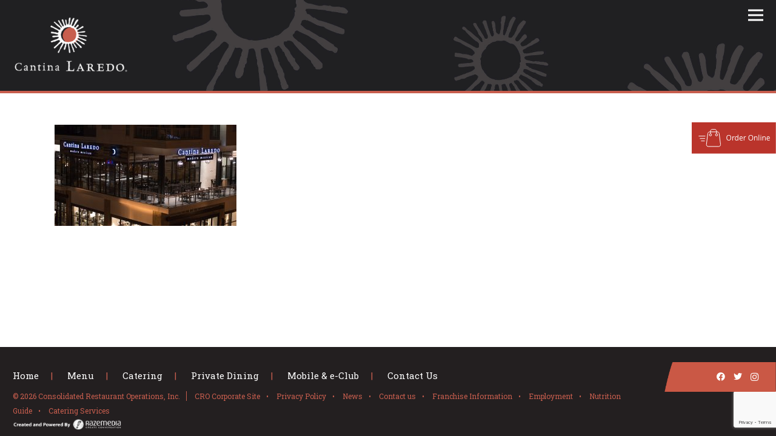

--- FILE ---
content_type: text/html; charset=utf-8
request_url: https://www.google.com/recaptcha/api2/anchor?ar=1&k=6LeF0fcqAAAAADS022rN5QXPQZeBlmbKAVgj0NfB&co=aHR0cHM6Ly93d3cuY2FudGluYWxhcmVkby5jb206NDQz&hl=en&v=PoyoqOPhxBO7pBk68S4YbpHZ&size=invisible&anchor-ms=20000&execute-ms=30000&cb=nnjh963bx3uh
body_size: 48586
content:
<!DOCTYPE HTML><html dir="ltr" lang="en"><head><meta http-equiv="Content-Type" content="text/html; charset=UTF-8">
<meta http-equiv="X-UA-Compatible" content="IE=edge">
<title>reCAPTCHA</title>
<style type="text/css">
/* cyrillic-ext */
@font-face {
  font-family: 'Roboto';
  font-style: normal;
  font-weight: 400;
  font-stretch: 100%;
  src: url(//fonts.gstatic.com/s/roboto/v48/KFO7CnqEu92Fr1ME7kSn66aGLdTylUAMa3GUBHMdazTgWw.woff2) format('woff2');
  unicode-range: U+0460-052F, U+1C80-1C8A, U+20B4, U+2DE0-2DFF, U+A640-A69F, U+FE2E-FE2F;
}
/* cyrillic */
@font-face {
  font-family: 'Roboto';
  font-style: normal;
  font-weight: 400;
  font-stretch: 100%;
  src: url(//fonts.gstatic.com/s/roboto/v48/KFO7CnqEu92Fr1ME7kSn66aGLdTylUAMa3iUBHMdazTgWw.woff2) format('woff2');
  unicode-range: U+0301, U+0400-045F, U+0490-0491, U+04B0-04B1, U+2116;
}
/* greek-ext */
@font-face {
  font-family: 'Roboto';
  font-style: normal;
  font-weight: 400;
  font-stretch: 100%;
  src: url(//fonts.gstatic.com/s/roboto/v48/KFO7CnqEu92Fr1ME7kSn66aGLdTylUAMa3CUBHMdazTgWw.woff2) format('woff2');
  unicode-range: U+1F00-1FFF;
}
/* greek */
@font-face {
  font-family: 'Roboto';
  font-style: normal;
  font-weight: 400;
  font-stretch: 100%;
  src: url(//fonts.gstatic.com/s/roboto/v48/KFO7CnqEu92Fr1ME7kSn66aGLdTylUAMa3-UBHMdazTgWw.woff2) format('woff2');
  unicode-range: U+0370-0377, U+037A-037F, U+0384-038A, U+038C, U+038E-03A1, U+03A3-03FF;
}
/* math */
@font-face {
  font-family: 'Roboto';
  font-style: normal;
  font-weight: 400;
  font-stretch: 100%;
  src: url(//fonts.gstatic.com/s/roboto/v48/KFO7CnqEu92Fr1ME7kSn66aGLdTylUAMawCUBHMdazTgWw.woff2) format('woff2');
  unicode-range: U+0302-0303, U+0305, U+0307-0308, U+0310, U+0312, U+0315, U+031A, U+0326-0327, U+032C, U+032F-0330, U+0332-0333, U+0338, U+033A, U+0346, U+034D, U+0391-03A1, U+03A3-03A9, U+03B1-03C9, U+03D1, U+03D5-03D6, U+03F0-03F1, U+03F4-03F5, U+2016-2017, U+2034-2038, U+203C, U+2040, U+2043, U+2047, U+2050, U+2057, U+205F, U+2070-2071, U+2074-208E, U+2090-209C, U+20D0-20DC, U+20E1, U+20E5-20EF, U+2100-2112, U+2114-2115, U+2117-2121, U+2123-214F, U+2190, U+2192, U+2194-21AE, U+21B0-21E5, U+21F1-21F2, U+21F4-2211, U+2213-2214, U+2216-22FF, U+2308-230B, U+2310, U+2319, U+231C-2321, U+2336-237A, U+237C, U+2395, U+239B-23B7, U+23D0, U+23DC-23E1, U+2474-2475, U+25AF, U+25B3, U+25B7, U+25BD, U+25C1, U+25CA, U+25CC, U+25FB, U+266D-266F, U+27C0-27FF, U+2900-2AFF, U+2B0E-2B11, U+2B30-2B4C, U+2BFE, U+3030, U+FF5B, U+FF5D, U+1D400-1D7FF, U+1EE00-1EEFF;
}
/* symbols */
@font-face {
  font-family: 'Roboto';
  font-style: normal;
  font-weight: 400;
  font-stretch: 100%;
  src: url(//fonts.gstatic.com/s/roboto/v48/KFO7CnqEu92Fr1ME7kSn66aGLdTylUAMaxKUBHMdazTgWw.woff2) format('woff2');
  unicode-range: U+0001-000C, U+000E-001F, U+007F-009F, U+20DD-20E0, U+20E2-20E4, U+2150-218F, U+2190, U+2192, U+2194-2199, U+21AF, U+21E6-21F0, U+21F3, U+2218-2219, U+2299, U+22C4-22C6, U+2300-243F, U+2440-244A, U+2460-24FF, U+25A0-27BF, U+2800-28FF, U+2921-2922, U+2981, U+29BF, U+29EB, U+2B00-2BFF, U+4DC0-4DFF, U+FFF9-FFFB, U+10140-1018E, U+10190-1019C, U+101A0, U+101D0-101FD, U+102E0-102FB, U+10E60-10E7E, U+1D2C0-1D2D3, U+1D2E0-1D37F, U+1F000-1F0FF, U+1F100-1F1AD, U+1F1E6-1F1FF, U+1F30D-1F30F, U+1F315, U+1F31C, U+1F31E, U+1F320-1F32C, U+1F336, U+1F378, U+1F37D, U+1F382, U+1F393-1F39F, U+1F3A7-1F3A8, U+1F3AC-1F3AF, U+1F3C2, U+1F3C4-1F3C6, U+1F3CA-1F3CE, U+1F3D4-1F3E0, U+1F3ED, U+1F3F1-1F3F3, U+1F3F5-1F3F7, U+1F408, U+1F415, U+1F41F, U+1F426, U+1F43F, U+1F441-1F442, U+1F444, U+1F446-1F449, U+1F44C-1F44E, U+1F453, U+1F46A, U+1F47D, U+1F4A3, U+1F4B0, U+1F4B3, U+1F4B9, U+1F4BB, U+1F4BF, U+1F4C8-1F4CB, U+1F4D6, U+1F4DA, U+1F4DF, U+1F4E3-1F4E6, U+1F4EA-1F4ED, U+1F4F7, U+1F4F9-1F4FB, U+1F4FD-1F4FE, U+1F503, U+1F507-1F50B, U+1F50D, U+1F512-1F513, U+1F53E-1F54A, U+1F54F-1F5FA, U+1F610, U+1F650-1F67F, U+1F687, U+1F68D, U+1F691, U+1F694, U+1F698, U+1F6AD, U+1F6B2, U+1F6B9-1F6BA, U+1F6BC, U+1F6C6-1F6CF, U+1F6D3-1F6D7, U+1F6E0-1F6EA, U+1F6F0-1F6F3, U+1F6F7-1F6FC, U+1F700-1F7FF, U+1F800-1F80B, U+1F810-1F847, U+1F850-1F859, U+1F860-1F887, U+1F890-1F8AD, U+1F8B0-1F8BB, U+1F8C0-1F8C1, U+1F900-1F90B, U+1F93B, U+1F946, U+1F984, U+1F996, U+1F9E9, U+1FA00-1FA6F, U+1FA70-1FA7C, U+1FA80-1FA89, U+1FA8F-1FAC6, U+1FACE-1FADC, U+1FADF-1FAE9, U+1FAF0-1FAF8, U+1FB00-1FBFF;
}
/* vietnamese */
@font-face {
  font-family: 'Roboto';
  font-style: normal;
  font-weight: 400;
  font-stretch: 100%;
  src: url(//fonts.gstatic.com/s/roboto/v48/KFO7CnqEu92Fr1ME7kSn66aGLdTylUAMa3OUBHMdazTgWw.woff2) format('woff2');
  unicode-range: U+0102-0103, U+0110-0111, U+0128-0129, U+0168-0169, U+01A0-01A1, U+01AF-01B0, U+0300-0301, U+0303-0304, U+0308-0309, U+0323, U+0329, U+1EA0-1EF9, U+20AB;
}
/* latin-ext */
@font-face {
  font-family: 'Roboto';
  font-style: normal;
  font-weight: 400;
  font-stretch: 100%;
  src: url(//fonts.gstatic.com/s/roboto/v48/KFO7CnqEu92Fr1ME7kSn66aGLdTylUAMa3KUBHMdazTgWw.woff2) format('woff2');
  unicode-range: U+0100-02BA, U+02BD-02C5, U+02C7-02CC, U+02CE-02D7, U+02DD-02FF, U+0304, U+0308, U+0329, U+1D00-1DBF, U+1E00-1E9F, U+1EF2-1EFF, U+2020, U+20A0-20AB, U+20AD-20C0, U+2113, U+2C60-2C7F, U+A720-A7FF;
}
/* latin */
@font-face {
  font-family: 'Roboto';
  font-style: normal;
  font-weight: 400;
  font-stretch: 100%;
  src: url(//fonts.gstatic.com/s/roboto/v48/KFO7CnqEu92Fr1ME7kSn66aGLdTylUAMa3yUBHMdazQ.woff2) format('woff2');
  unicode-range: U+0000-00FF, U+0131, U+0152-0153, U+02BB-02BC, U+02C6, U+02DA, U+02DC, U+0304, U+0308, U+0329, U+2000-206F, U+20AC, U+2122, U+2191, U+2193, U+2212, U+2215, U+FEFF, U+FFFD;
}
/* cyrillic-ext */
@font-face {
  font-family: 'Roboto';
  font-style: normal;
  font-weight: 500;
  font-stretch: 100%;
  src: url(//fonts.gstatic.com/s/roboto/v48/KFO7CnqEu92Fr1ME7kSn66aGLdTylUAMa3GUBHMdazTgWw.woff2) format('woff2');
  unicode-range: U+0460-052F, U+1C80-1C8A, U+20B4, U+2DE0-2DFF, U+A640-A69F, U+FE2E-FE2F;
}
/* cyrillic */
@font-face {
  font-family: 'Roboto';
  font-style: normal;
  font-weight: 500;
  font-stretch: 100%;
  src: url(//fonts.gstatic.com/s/roboto/v48/KFO7CnqEu92Fr1ME7kSn66aGLdTylUAMa3iUBHMdazTgWw.woff2) format('woff2');
  unicode-range: U+0301, U+0400-045F, U+0490-0491, U+04B0-04B1, U+2116;
}
/* greek-ext */
@font-face {
  font-family: 'Roboto';
  font-style: normal;
  font-weight: 500;
  font-stretch: 100%;
  src: url(//fonts.gstatic.com/s/roboto/v48/KFO7CnqEu92Fr1ME7kSn66aGLdTylUAMa3CUBHMdazTgWw.woff2) format('woff2');
  unicode-range: U+1F00-1FFF;
}
/* greek */
@font-face {
  font-family: 'Roboto';
  font-style: normal;
  font-weight: 500;
  font-stretch: 100%;
  src: url(//fonts.gstatic.com/s/roboto/v48/KFO7CnqEu92Fr1ME7kSn66aGLdTylUAMa3-UBHMdazTgWw.woff2) format('woff2');
  unicode-range: U+0370-0377, U+037A-037F, U+0384-038A, U+038C, U+038E-03A1, U+03A3-03FF;
}
/* math */
@font-face {
  font-family: 'Roboto';
  font-style: normal;
  font-weight: 500;
  font-stretch: 100%;
  src: url(//fonts.gstatic.com/s/roboto/v48/KFO7CnqEu92Fr1ME7kSn66aGLdTylUAMawCUBHMdazTgWw.woff2) format('woff2');
  unicode-range: U+0302-0303, U+0305, U+0307-0308, U+0310, U+0312, U+0315, U+031A, U+0326-0327, U+032C, U+032F-0330, U+0332-0333, U+0338, U+033A, U+0346, U+034D, U+0391-03A1, U+03A3-03A9, U+03B1-03C9, U+03D1, U+03D5-03D6, U+03F0-03F1, U+03F4-03F5, U+2016-2017, U+2034-2038, U+203C, U+2040, U+2043, U+2047, U+2050, U+2057, U+205F, U+2070-2071, U+2074-208E, U+2090-209C, U+20D0-20DC, U+20E1, U+20E5-20EF, U+2100-2112, U+2114-2115, U+2117-2121, U+2123-214F, U+2190, U+2192, U+2194-21AE, U+21B0-21E5, U+21F1-21F2, U+21F4-2211, U+2213-2214, U+2216-22FF, U+2308-230B, U+2310, U+2319, U+231C-2321, U+2336-237A, U+237C, U+2395, U+239B-23B7, U+23D0, U+23DC-23E1, U+2474-2475, U+25AF, U+25B3, U+25B7, U+25BD, U+25C1, U+25CA, U+25CC, U+25FB, U+266D-266F, U+27C0-27FF, U+2900-2AFF, U+2B0E-2B11, U+2B30-2B4C, U+2BFE, U+3030, U+FF5B, U+FF5D, U+1D400-1D7FF, U+1EE00-1EEFF;
}
/* symbols */
@font-face {
  font-family: 'Roboto';
  font-style: normal;
  font-weight: 500;
  font-stretch: 100%;
  src: url(//fonts.gstatic.com/s/roboto/v48/KFO7CnqEu92Fr1ME7kSn66aGLdTylUAMaxKUBHMdazTgWw.woff2) format('woff2');
  unicode-range: U+0001-000C, U+000E-001F, U+007F-009F, U+20DD-20E0, U+20E2-20E4, U+2150-218F, U+2190, U+2192, U+2194-2199, U+21AF, U+21E6-21F0, U+21F3, U+2218-2219, U+2299, U+22C4-22C6, U+2300-243F, U+2440-244A, U+2460-24FF, U+25A0-27BF, U+2800-28FF, U+2921-2922, U+2981, U+29BF, U+29EB, U+2B00-2BFF, U+4DC0-4DFF, U+FFF9-FFFB, U+10140-1018E, U+10190-1019C, U+101A0, U+101D0-101FD, U+102E0-102FB, U+10E60-10E7E, U+1D2C0-1D2D3, U+1D2E0-1D37F, U+1F000-1F0FF, U+1F100-1F1AD, U+1F1E6-1F1FF, U+1F30D-1F30F, U+1F315, U+1F31C, U+1F31E, U+1F320-1F32C, U+1F336, U+1F378, U+1F37D, U+1F382, U+1F393-1F39F, U+1F3A7-1F3A8, U+1F3AC-1F3AF, U+1F3C2, U+1F3C4-1F3C6, U+1F3CA-1F3CE, U+1F3D4-1F3E0, U+1F3ED, U+1F3F1-1F3F3, U+1F3F5-1F3F7, U+1F408, U+1F415, U+1F41F, U+1F426, U+1F43F, U+1F441-1F442, U+1F444, U+1F446-1F449, U+1F44C-1F44E, U+1F453, U+1F46A, U+1F47D, U+1F4A3, U+1F4B0, U+1F4B3, U+1F4B9, U+1F4BB, U+1F4BF, U+1F4C8-1F4CB, U+1F4D6, U+1F4DA, U+1F4DF, U+1F4E3-1F4E6, U+1F4EA-1F4ED, U+1F4F7, U+1F4F9-1F4FB, U+1F4FD-1F4FE, U+1F503, U+1F507-1F50B, U+1F50D, U+1F512-1F513, U+1F53E-1F54A, U+1F54F-1F5FA, U+1F610, U+1F650-1F67F, U+1F687, U+1F68D, U+1F691, U+1F694, U+1F698, U+1F6AD, U+1F6B2, U+1F6B9-1F6BA, U+1F6BC, U+1F6C6-1F6CF, U+1F6D3-1F6D7, U+1F6E0-1F6EA, U+1F6F0-1F6F3, U+1F6F7-1F6FC, U+1F700-1F7FF, U+1F800-1F80B, U+1F810-1F847, U+1F850-1F859, U+1F860-1F887, U+1F890-1F8AD, U+1F8B0-1F8BB, U+1F8C0-1F8C1, U+1F900-1F90B, U+1F93B, U+1F946, U+1F984, U+1F996, U+1F9E9, U+1FA00-1FA6F, U+1FA70-1FA7C, U+1FA80-1FA89, U+1FA8F-1FAC6, U+1FACE-1FADC, U+1FADF-1FAE9, U+1FAF0-1FAF8, U+1FB00-1FBFF;
}
/* vietnamese */
@font-face {
  font-family: 'Roboto';
  font-style: normal;
  font-weight: 500;
  font-stretch: 100%;
  src: url(//fonts.gstatic.com/s/roboto/v48/KFO7CnqEu92Fr1ME7kSn66aGLdTylUAMa3OUBHMdazTgWw.woff2) format('woff2');
  unicode-range: U+0102-0103, U+0110-0111, U+0128-0129, U+0168-0169, U+01A0-01A1, U+01AF-01B0, U+0300-0301, U+0303-0304, U+0308-0309, U+0323, U+0329, U+1EA0-1EF9, U+20AB;
}
/* latin-ext */
@font-face {
  font-family: 'Roboto';
  font-style: normal;
  font-weight: 500;
  font-stretch: 100%;
  src: url(//fonts.gstatic.com/s/roboto/v48/KFO7CnqEu92Fr1ME7kSn66aGLdTylUAMa3KUBHMdazTgWw.woff2) format('woff2');
  unicode-range: U+0100-02BA, U+02BD-02C5, U+02C7-02CC, U+02CE-02D7, U+02DD-02FF, U+0304, U+0308, U+0329, U+1D00-1DBF, U+1E00-1E9F, U+1EF2-1EFF, U+2020, U+20A0-20AB, U+20AD-20C0, U+2113, U+2C60-2C7F, U+A720-A7FF;
}
/* latin */
@font-face {
  font-family: 'Roboto';
  font-style: normal;
  font-weight: 500;
  font-stretch: 100%;
  src: url(//fonts.gstatic.com/s/roboto/v48/KFO7CnqEu92Fr1ME7kSn66aGLdTylUAMa3yUBHMdazQ.woff2) format('woff2');
  unicode-range: U+0000-00FF, U+0131, U+0152-0153, U+02BB-02BC, U+02C6, U+02DA, U+02DC, U+0304, U+0308, U+0329, U+2000-206F, U+20AC, U+2122, U+2191, U+2193, U+2212, U+2215, U+FEFF, U+FFFD;
}
/* cyrillic-ext */
@font-face {
  font-family: 'Roboto';
  font-style: normal;
  font-weight: 900;
  font-stretch: 100%;
  src: url(//fonts.gstatic.com/s/roboto/v48/KFO7CnqEu92Fr1ME7kSn66aGLdTylUAMa3GUBHMdazTgWw.woff2) format('woff2');
  unicode-range: U+0460-052F, U+1C80-1C8A, U+20B4, U+2DE0-2DFF, U+A640-A69F, U+FE2E-FE2F;
}
/* cyrillic */
@font-face {
  font-family: 'Roboto';
  font-style: normal;
  font-weight: 900;
  font-stretch: 100%;
  src: url(//fonts.gstatic.com/s/roboto/v48/KFO7CnqEu92Fr1ME7kSn66aGLdTylUAMa3iUBHMdazTgWw.woff2) format('woff2');
  unicode-range: U+0301, U+0400-045F, U+0490-0491, U+04B0-04B1, U+2116;
}
/* greek-ext */
@font-face {
  font-family: 'Roboto';
  font-style: normal;
  font-weight: 900;
  font-stretch: 100%;
  src: url(//fonts.gstatic.com/s/roboto/v48/KFO7CnqEu92Fr1ME7kSn66aGLdTylUAMa3CUBHMdazTgWw.woff2) format('woff2');
  unicode-range: U+1F00-1FFF;
}
/* greek */
@font-face {
  font-family: 'Roboto';
  font-style: normal;
  font-weight: 900;
  font-stretch: 100%;
  src: url(//fonts.gstatic.com/s/roboto/v48/KFO7CnqEu92Fr1ME7kSn66aGLdTylUAMa3-UBHMdazTgWw.woff2) format('woff2');
  unicode-range: U+0370-0377, U+037A-037F, U+0384-038A, U+038C, U+038E-03A1, U+03A3-03FF;
}
/* math */
@font-face {
  font-family: 'Roboto';
  font-style: normal;
  font-weight: 900;
  font-stretch: 100%;
  src: url(//fonts.gstatic.com/s/roboto/v48/KFO7CnqEu92Fr1ME7kSn66aGLdTylUAMawCUBHMdazTgWw.woff2) format('woff2');
  unicode-range: U+0302-0303, U+0305, U+0307-0308, U+0310, U+0312, U+0315, U+031A, U+0326-0327, U+032C, U+032F-0330, U+0332-0333, U+0338, U+033A, U+0346, U+034D, U+0391-03A1, U+03A3-03A9, U+03B1-03C9, U+03D1, U+03D5-03D6, U+03F0-03F1, U+03F4-03F5, U+2016-2017, U+2034-2038, U+203C, U+2040, U+2043, U+2047, U+2050, U+2057, U+205F, U+2070-2071, U+2074-208E, U+2090-209C, U+20D0-20DC, U+20E1, U+20E5-20EF, U+2100-2112, U+2114-2115, U+2117-2121, U+2123-214F, U+2190, U+2192, U+2194-21AE, U+21B0-21E5, U+21F1-21F2, U+21F4-2211, U+2213-2214, U+2216-22FF, U+2308-230B, U+2310, U+2319, U+231C-2321, U+2336-237A, U+237C, U+2395, U+239B-23B7, U+23D0, U+23DC-23E1, U+2474-2475, U+25AF, U+25B3, U+25B7, U+25BD, U+25C1, U+25CA, U+25CC, U+25FB, U+266D-266F, U+27C0-27FF, U+2900-2AFF, U+2B0E-2B11, U+2B30-2B4C, U+2BFE, U+3030, U+FF5B, U+FF5D, U+1D400-1D7FF, U+1EE00-1EEFF;
}
/* symbols */
@font-face {
  font-family: 'Roboto';
  font-style: normal;
  font-weight: 900;
  font-stretch: 100%;
  src: url(//fonts.gstatic.com/s/roboto/v48/KFO7CnqEu92Fr1ME7kSn66aGLdTylUAMaxKUBHMdazTgWw.woff2) format('woff2');
  unicode-range: U+0001-000C, U+000E-001F, U+007F-009F, U+20DD-20E0, U+20E2-20E4, U+2150-218F, U+2190, U+2192, U+2194-2199, U+21AF, U+21E6-21F0, U+21F3, U+2218-2219, U+2299, U+22C4-22C6, U+2300-243F, U+2440-244A, U+2460-24FF, U+25A0-27BF, U+2800-28FF, U+2921-2922, U+2981, U+29BF, U+29EB, U+2B00-2BFF, U+4DC0-4DFF, U+FFF9-FFFB, U+10140-1018E, U+10190-1019C, U+101A0, U+101D0-101FD, U+102E0-102FB, U+10E60-10E7E, U+1D2C0-1D2D3, U+1D2E0-1D37F, U+1F000-1F0FF, U+1F100-1F1AD, U+1F1E6-1F1FF, U+1F30D-1F30F, U+1F315, U+1F31C, U+1F31E, U+1F320-1F32C, U+1F336, U+1F378, U+1F37D, U+1F382, U+1F393-1F39F, U+1F3A7-1F3A8, U+1F3AC-1F3AF, U+1F3C2, U+1F3C4-1F3C6, U+1F3CA-1F3CE, U+1F3D4-1F3E0, U+1F3ED, U+1F3F1-1F3F3, U+1F3F5-1F3F7, U+1F408, U+1F415, U+1F41F, U+1F426, U+1F43F, U+1F441-1F442, U+1F444, U+1F446-1F449, U+1F44C-1F44E, U+1F453, U+1F46A, U+1F47D, U+1F4A3, U+1F4B0, U+1F4B3, U+1F4B9, U+1F4BB, U+1F4BF, U+1F4C8-1F4CB, U+1F4D6, U+1F4DA, U+1F4DF, U+1F4E3-1F4E6, U+1F4EA-1F4ED, U+1F4F7, U+1F4F9-1F4FB, U+1F4FD-1F4FE, U+1F503, U+1F507-1F50B, U+1F50D, U+1F512-1F513, U+1F53E-1F54A, U+1F54F-1F5FA, U+1F610, U+1F650-1F67F, U+1F687, U+1F68D, U+1F691, U+1F694, U+1F698, U+1F6AD, U+1F6B2, U+1F6B9-1F6BA, U+1F6BC, U+1F6C6-1F6CF, U+1F6D3-1F6D7, U+1F6E0-1F6EA, U+1F6F0-1F6F3, U+1F6F7-1F6FC, U+1F700-1F7FF, U+1F800-1F80B, U+1F810-1F847, U+1F850-1F859, U+1F860-1F887, U+1F890-1F8AD, U+1F8B0-1F8BB, U+1F8C0-1F8C1, U+1F900-1F90B, U+1F93B, U+1F946, U+1F984, U+1F996, U+1F9E9, U+1FA00-1FA6F, U+1FA70-1FA7C, U+1FA80-1FA89, U+1FA8F-1FAC6, U+1FACE-1FADC, U+1FADF-1FAE9, U+1FAF0-1FAF8, U+1FB00-1FBFF;
}
/* vietnamese */
@font-face {
  font-family: 'Roboto';
  font-style: normal;
  font-weight: 900;
  font-stretch: 100%;
  src: url(//fonts.gstatic.com/s/roboto/v48/KFO7CnqEu92Fr1ME7kSn66aGLdTylUAMa3OUBHMdazTgWw.woff2) format('woff2');
  unicode-range: U+0102-0103, U+0110-0111, U+0128-0129, U+0168-0169, U+01A0-01A1, U+01AF-01B0, U+0300-0301, U+0303-0304, U+0308-0309, U+0323, U+0329, U+1EA0-1EF9, U+20AB;
}
/* latin-ext */
@font-face {
  font-family: 'Roboto';
  font-style: normal;
  font-weight: 900;
  font-stretch: 100%;
  src: url(//fonts.gstatic.com/s/roboto/v48/KFO7CnqEu92Fr1ME7kSn66aGLdTylUAMa3KUBHMdazTgWw.woff2) format('woff2');
  unicode-range: U+0100-02BA, U+02BD-02C5, U+02C7-02CC, U+02CE-02D7, U+02DD-02FF, U+0304, U+0308, U+0329, U+1D00-1DBF, U+1E00-1E9F, U+1EF2-1EFF, U+2020, U+20A0-20AB, U+20AD-20C0, U+2113, U+2C60-2C7F, U+A720-A7FF;
}
/* latin */
@font-face {
  font-family: 'Roboto';
  font-style: normal;
  font-weight: 900;
  font-stretch: 100%;
  src: url(//fonts.gstatic.com/s/roboto/v48/KFO7CnqEu92Fr1ME7kSn66aGLdTylUAMa3yUBHMdazQ.woff2) format('woff2');
  unicode-range: U+0000-00FF, U+0131, U+0152-0153, U+02BB-02BC, U+02C6, U+02DA, U+02DC, U+0304, U+0308, U+0329, U+2000-206F, U+20AC, U+2122, U+2191, U+2193, U+2212, U+2215, U+FEFF, U+FFFD;
}

</style>
<link rel="stylesheet" type="text/css" href="https://www.gstatic.com/recaptcha/releases/PoyoqOPhxBO7pBk68S4YbpHZ/styles__ltr.css">
<script nonce="bRbq2dO7sJPSngLSw7M3tg" type="text/javascript">window['__recaptcha_api'] = 'https://www.google.com/recaptcha/api2/';</script>
<script type="text/javascript" src="https://www.gstatic.com/recaptcha/releases/PoyoqOPhxBO7pBk68S4YbpHZ/recaptcha__en.js" nonce="bRbq2dO7sJPSngLSw7M3tg">
      
    </script></head>
<body><div id="rc-anchor-alert" class="rc-anchor-alert"></div>
<input type="hidden" id="recaptcha-token" value="[base64]">
<script type="text/javascript" nonce="bRbq2dO7sJPSngLSw7M3tg">
      recaptcha.anchor.Main.init("[\x22ainput\x22,[\x22bgdata\x22,\x22\x22,\[base64]/[base64]/[base64]/[base64]/cjw8ejpyPj4+eil9Y2F0Y2gobCl7dGhyb3cgbDt9fSxIPWZ1bmN0aW9uKHcsdCx6KXtpZih3PT0xOTR8fHc9PTIwOCl0LnZbd10/dC52W3ddLmNvbmNhdCh6KTp0LnZbd109b2Yoeix0KTtlbHNle2lmKHQuYkImJnchPTMxNylyZXR1cm47dz09NjZ8fHc9PTEyMnx8dz09NDcwfHx3PT00NHx8dz09NDE2fHx3PT0zOTd8fHc9PTQyMXx8dz09Njh8fHc9PTcwfHx3PT0xODQ/[base64]/[base64]/[base64]/bmV3IGRbVl0oSlswXSk6cD09Mj9uZXcgZFtWXShKWzBdLEpbMV0pOnA9PTM/bmV3IGRbVl0oSlswXSxKWzFdLEpbMl0pOnA9PTQ/[base64]/[base64]/[base64]/[base64]\x22,\[base64]\\u003d\x22,\x22K8ONZiwwWwXDk8KTwpPCgn/CrcOtw4ZRPsKqPMKswqg9w63DisK6RsKXw6s2w7cGw5hnYmTDrhxUwo4Aw6ILwq/DusOBP8O8wpHDhw49w6AGeMOiTGvCiw1Gw60JOEtXw5XCtFNiXsK5ZsOyfcK3AcKtUF7CpjXDgsOeE8KGHhXCoX/DocKpG8OYw5NKUcK8Q8KNw5fCgsO+wo4fQ8OewrnDrQfCpsO7wqnDncOCJEQXCRzDm2zDizYDNMKgBgPDp8KFw68fOwcdwpfCqcKEZTrCsUZDw6XCtihYesKKX8OYw4BpwphJQDYuwpfCrhjChMKFCFIgYBU5Gn/CpMOCbybDlQrCrVsyT8Oww4vCi8KlFgRqwogrwr/CpQUVYU7CgT0Fwo9dwqN5eGs/KcO+wpLCncKJwpNxw7rDtcKCFRnCocOtwqxGwoTCn2PCh8OfFj3Cp8Kvw7Now6gCwprCg8Kwwp8Vw6PCsF3DqMOiwplxOD7CjsKFb0vDqEA/T0PCqMO6GsKGWsOtw7N7GsKWw6VcW2dbNTLCoTgSABhlw61CXGIBTDQYKno1w5QYw68BwqUKwqrCsA8Iw5Ytw5RJX8OBw7s9EsKXFMO4w455w5RRe1pqwpxwAMK1w5R6w7XDvF9+w61ZRsKochB9woDCvsO8ecOFwqw5BBoLNMKtLV/DsTVjwrrDl8O8KXjCrxrCp8ObOcK0SMKpSMOCwpjCjWopwrsQwrfDmm7CksOdAcO2wpzDoMOfw4IGwrh2w5ozPQ3CosK6GMK6D8ODVH7DnVfDg8KBw5HDv2cBwolRw7HDp8O+wqZCwpXCpMKMfcKBQcKvGMKvUH3DrGdnwobDj2VRWRnCq8O2VlhdIMOPDsK8w7FhSF/DjcKiGsOzbDnDgkvCl8Kdw7zCqnhxwpwywoFQw5PDtjPCpMK4HQ4qwooKwrzDm8K4woLCkcOowotwwrDDgsK+w7fDk8KmwpbDpgHCh3VeOzgewoHDg8OLw5Y2UFQiXAbDjBoKJcK/w5Msw4TDksK8w4PDucOyw6oNw5cPPsOrwpEWw7Z/PcOkwrXClGfCmcOsw63DtsOPH8KhbMOfwqpXPsOHZMOzT3XCvsKsw7XDrDrCmsKOwoMcwoXCvcKbwrzCi2p6wovDucOZFMO+RsOvKcO9HcOgw6FuwqPCmsOMw6LCo8Oew5HDpMO7d8Kpw7oZw4h+PMKDw7Uhwo/DmBoPfn4Xw7B6wqRsAj93XcOMwqLCjcK9w7rCiC7DnwwwKsOGd8O+ZMOqw73Ci8OdTRnDgUdLNQrDvcOyP8OKMX4LfMObBVjDr8OkG8KwwprCrMOyO8KMw7zDuWrDsijCqEvCrcO5w5fDmMKNPXccPE9SFyLCoMOew7XClsKawrjDu8OoasKpGT1sHX0/wpI5d8ONBgPDo8Kiwoc1w4/[base64]/w51Tw6B5XDpwEMK9OHDClTTCjsOFL8OaABLClcOswodywoYdwofDksKEwrXDvlIaw6wEwpEOSsOwGMOYSx4bJsKiwrXCoWJIMmPDkcOcRwAsDcKybTMPw6RGXVLDtsKIL8OrCy/DoWXCmF4xGMO6wrgAcSUHIWzDoMOAIC3ClcOgwr9pEcKXwrrDh8O7dcOmSsK9wqTDo8KTwrvDvBVIw43CjsKVSMKVYcKER8KxPGPCn0HDvcOPLcOfFCtew4RXwoTCl37DiDw6LsKOOljCmVwtwqwZDEbDnCDCpE3CkErDqMOuw5/DqcOOwozChAzDnWnDusODw7QAD8Kvw6Qsw5/[base64]/Du1LCvcO5eH/CpcKVw43DiyTDj3rCmcK4wqVfIcOXfMOgw57CnAbDqEt/wqfDscOMfMOdw7vCo8KCw7oiR8Oow5TDtMKRMsKOwqh4UsKiSFzDpcKEw4XCsyk8w5DDisK1Sm7DnVnDkcK0w6tkw6AmGMKyw7xTUsOIUxTCrcKKHDjCkGbDqRJhVsOoUE/[base64]/[base64]/w53DvcKTw5toVgEow59CwqrDp8Opw7Ytwo0twq7Cgxszw5Q1wo5Vwow8wpNww4zCgcOtE3TDoCd7wqNxeV5nwqnCmcKLLsKmK0XDnMKBeMKAwp/[base64]/[base64]/w5jCncK/f1B7wrXCg8KMw79EwrR7wqFRCcKlwo/Cqy/DtHjCmnxew5TDqT3DkcKvwqxJw7oPYcOhwoDDlsO6w4Zdw5sxwoXDrh3CkDN0ag/CsMOgw5nCpsK7OcKYw4/Du3TDpcOebMOGNk48wo/ChcO9JhULS8KSUhszwpkDw70rwrQUWsO6NEzChcO+w6MJTMKgNyx2w4N5wrvDvjMSX8OmIhfCtMOHbQfChsKKMkRbwrdowr87V8K1w6jCv8OfAMOdfwsEw6/DkcO9wqkNEMKowqwjw7nDgCp6GMO/LzPCisOFYg7Dqk/[base64]/CoxbChiN0IMKFNX1aAQw8wrpMYMOWw6InTMO8bhQlR0HDgBzCqcKdLALCqw0fP8KXLG/DpcOwHWnDs8KLUMOBMx4qw4LDiMOHUT7CkcOfdxLDt0YgwqJSwqhHwoQdwqQPw4p4fnrDpS7Dg8OzHnolLgPCqsOpwpY2NXjCuMOkcFzCmjfDlcOPMsK+I8O0WMOHw7F5wrrDvWDChC/DmxYtw5bCrcK/dSxNw4RsRsOmTMKIw5pSBMKoG09RTX1+w5QeHQnCpRLCksOQckPDncO3wr/DvMKkImBVwojCq8KJw5jDrFvDuw0wOG10LMKAWsOgP8K0IcKCwoI5w7/[base64]/[base64]/DsFfDlmPCoMOJZBXCksONE8K/[base64]/CmcOYbMO0ZmTClcKYwrjCosOBw5ZmwpLCrwFbUWF9w5rDo8KWBCUAD8Kqw74cK1zCqsOtOHjChnp0wr43wrFGw5IRFhAow4TDpsK4SmfDvBBuwpfCvBV4acKyw6TCiMKDw6lNw6EpfsOvNHfClhrDkH0STcKKwr0bwp/[base64]/CtDbDnsOkRsKMwp3Ci8OlZ8OKJxPDvi8gVcODQ2TDj8ONUMKmHcK+wpzCmcKpw45Tw4bChETDhQF/[base64]/RQBIw59JwqTCsgzDpGowV0BPw5PDjcK1w4MZw4EmP8KswpIhwrLCr8K1w7PDpjTChsOlw5HCpEJRLz/[base64]/[base64]/SsOPwqUCIMOEUFJBMsOnHcOLXAcFw7k9wqPCv8OGw75nw7DCghHDsBxuVxXClx3DrsK+w6dSwp7Djx7ChjInwpHClcOdw67DsyI3wpbDqFLCj8K7X8KWw7jDk8KTwpjDh08RwoljwpHCpMOQC8KIwrzCiR0zLSBMSMKrwo12WW0MwrZdUcK5w4TCksOSHy/[base64]/[base64]/C8KoHQbCocKpVcK0wqJ4w4fCsyFawrYfdXjDkA9yw50LOzgabG3CiMKcwqXDjMO2eBR5wpLDtk0necKpHg9Dw6B+wpTDjUfCtV/DtEXCn8O3wq0mw5x9wpHChMOtbMOsWhfDoMKDwoIfw6pww5VtwrlRw5QiwrJ+w7oaclRjwrd7HkE7ABPCjXhow53CiMKZwr/CvsOaV8OyCsOcw5VHwr1lUErChz8VM3I8wonDuTsCw6zDiMKow7gbcRp2wonCnMKWSm7CpcKeXcKdMD7DqEpLPHTCksKoN2dmP8K4DFXCsMO2dcKnJi/DtjBJw5HDqcOmQsOVwpTDulXCkMKEdxTChg1owqRNwrNEw5hTN8ODWH4NCGUZw75YcyzDs8K1acOhwpbDh8KfwrJQPA3Dm1nDoF1LQQvDtcOjC8KRwrQuesOqMcKlacKzwrE8fy80XD3ChcKPw60JwrvCgMKgwoUuwrFmwppFHsKqwpc/XsOjw5U1ATLDhRlMJinCtUDCqxshw7DCpwrDo8K8w6/[base64]/CmArCtwjCsGHCgMONw7vCvcOEwrFkOcOCGjRRRGwRECnCgF7Cmw3ChlzDiVgiBcK0OMKiwqvDgT/DvH/DlcK/RhvDlMKFLsOYwojDqsK0V8K2NcKZwp4rN1tww6vDiCnDq8KLwqXCsWvCsEHDrCFuw4PCnsOZwq8RcsKvw4PCkz3CmcOPPDbCqcOKwrooAWNpEMKtNkpjw5lNQ8O8wo3Ch8KZIcKaw43DkcKWwrbClzdvwos0wqQqw6/Cn8OXdEPCsUHCrsKJYjocwp1Zwrh/N8Oidhg/wqjCv8OIw64gEAg+H8KHRMKhcMKqZSNow7tIw71CX8KKfsOtesO2IsONwq50woHCpMKxw77DtkYyOMKMwoEww5DDksKfwrUEw7xALGw7SMKqwqhMw4E+XXbDl1zDscOxFxXDhcOTw6/DqT7DhnFbfTJfCUrChnfCjMKnfXFhwqrDq8K/[base64]/QUDCp8KhJ8OMdVcnw67CrgzDvkFww7xnw5jCocKEbDdfekh5RsKEVcK2V8OCw7PCr8Opw4k+w7UvDm/CgMOreTMAwrjCtcKTFxV2TcKyFi/Cu3xUwr1AGMOZw7gRwpV2PHZFCwN4w4QFMsK1w5jDhzkdUCXChcKoZF7Cu8OMw7VfOVBFEkjCiU7CicKZw4/Dq8KlE8O7w64jw4rCtsKXCMO9fsOiA2hyw5t2L8Ohwp5Aw4bChnnCkcKpGsKTworCs2bCo2LCgsOFSCZJw7g6XSHCqWrDgkPCvsKYV3drwqPCphbCuMO8w7nDncKfECUJVcOiwpXChADDksKKLnxuw70MwpvDol7DsyQ/CsO/w77ChcOgPXXDvsKSXmnDocOmZR3CjMOPb2zCmUMUPMKgRcODwqzCk8KCwp/CkQ3DmsKGwppaWsO4wqtywpLCvEDCmyTDq8KqHQDCngXCicOzLFfCtMOww6vCv3REOcKocQ/Dl8KXfsOSYMOuw4IfwoB7wp7CkMK8wrTCqMKXwookwp7CvMOfworDg2TDkmJuIgRCYjVaw5JnJ8O+w7x+wo3DoUElDF7CtlYCw5sYwpRmw6nDvhfChHIQw6/[base64]/CgcKHw7XDp1fDisKJwqw5N8KOw5NMfTvCqsKYwpnDiGPChi/Dk8OQPVnCh8OTTXDCv8KOw4MkwoHDngZYwrjDqlHDgjPCncO2w4LDiSgIwr/Do8OawofDvnHCoMKBw6LDg8OxVcKsPFwNKcKYQFRTbQAPw4wiw4TDmEzDgGfCg8O2SFnDhQzCgMOMJcKtwo/Dp8OGw6wPw6/[base64]/w77CvF/Dl8K+wpDDqwAaGsOzH8K/Gl7CqjvCiDQlBSnDvQpjLsOzJiDDgcOuwrx8FnrCjkXCjQrCgsOqBMKWAsOWw5/DncKBw7sOLWI2wpTCq8ODdcOjAC56wo4Vw7bCjlQFw6TCncKiwp3Cu8Oxw7YbDVxKH8OgccKJw7zCs8KgMBDDu8Kuw443e8KawqVAw7Y/[base64]/wpBiScKkJ8K1w7hib8OeXxXDnUh1wrsPwpVeRDlCfsKSQ8K7w4ZkVMKKHsOlS30FwonDijrDq8KgwpMKDkYAcDMHw6DDnsOaw6LCtsOOfEHDkW5tc8K7woghY8Obw6PCgykrw5zCnsOSA2R/[base64]/CnTR1w6PDm8OzBGsoT1Bbw53Dq8Olw7coGMOudcOmFz9AwrbDrsOfwqTDlcO8SW3CrsO1w5l5w5nDsAISJsOHw71oG0TCrsO4D8OhJ1zCi30lfE1VOMO9Y8KBw78dCsOIw4vCgCFnw5rChsO1w7/DpMKswpTCmcKvMcKyccO4w6xycMKnw69JAMOgw7nCjMK3J8OlwrQdZ8KWw414wobCqMOeDcOuJFjDsh8Pf8KAw5s/wotZw5UOw5x+wqXCjy56RMKLOMOGwos1wqXDssOZLsOIdGTDh8K1w4rChMKLwpckbsKvw6nDuB4mPcKewqwEeWwOU8OewpRqNzxtwrEAwqVswp/DgMK5w4hjw5Vbw7jCoghvCMK1w5fCmcKnw4zDsTHDgsKcDXZ/w5EGOsKbwrN8LVvColLCu1Ajwp7DvzrDnm7CpsKoecO7wo53wpfCi1TCnmPDhMKjOQzDucOgRMK6w4bDhWszA3DCoMOMaF/CoCtlw6fDosK+fmPDmcOBwq8dwqtZL8K6M8KvYnTCmXnCszUXwoZ2SV/CmcK6w5nCt8OWw7jCosO5w484wqJ9w5zCs8K1woXCh8Krwpwpw6jCvhTCgm5ew7zDnMKWw5/[base64]/DlDDDnxgUCA7Cu3FPa1XDih/CllTDkBjDksKBw4c2w4DDjMO0w5kww4ALDG5twqZ6ScOvRMONEcK7wqM6wrENw5LCnz3DgMKKaMO9w6jCp8OEwrx9QEjDrGLDusOdw6XDpxkHeT9rwqRYNcK+w7pMacO4wppqwr92acOGdSlgwo7DuMK4FMOmw4lZOQLCnBPCrh7CpFsNRB/Ch1vDqMOsV3Mow4xewpXCoVlRHToLbsKeRgXCkcO5eMOZwr5nXcKxw7Umw7/DmMKUw6lew5kfw5BET8KKw7VvcVzDlH5swrJmwqzCncOACkhpXsKRTBXDoW7DjhxsW2g7wp4kw5nCnTzCsnPDjHBcwqHCjk/[base64]/ChsOWwovDg8OnwovCii/DmMK0JAXCmsK/[base64]/WsK6worCh0DCiMKtVWrChMOdwpIfAADCmsK+LMORXMKqw4PCpcO8QlHCvA3CvsKZw7p4wrZPw7chXkYrOBEowprCiD7DmQR8SCtOw5APXgY/W8ONJHlzw7AZSTlcwqkvKcOBc8KBdgrDiHnCiMOTw6LDtWXDpcOuPg8JHWnCicOnw4PDqMOibcO1OMO0w4DCg0bCoMKwAU/CjsKOKsOfwp3CgcO8bAPCgCvDk3XDhMKYRcKkTsOOSMOsw5clCcOZwqbCgsOwQDrCkio6wp/Ckkw6w5Zbw4/CvcKFw68qCsOywrTDs3fDnSTDt8K3KnhdeMOWw7bDtsKENVBUw6rCo8KdwoQiE8Klw7bDsXhpw7TDvytpwqrDmRgTwp9uTMKTwpwkw69rd8O8fWXDuAlpPcOGwozCk8OKwqvCpMOzwrs9bj3CkcKMwq/[base64]/cMK4f8OWw6dbw45Iw6/CkcKCwp/Cj8KPJwjDunTDmQtAJE/CksOnw6hkQCMJw4rCgAcCwq/Cp8O2c8OowoYZw5BvwqxOw4h1wrXDoxTCmUPDk0zCvQjCiUhVFcOhIcK1XH3DrgvDsA4DC8K0wqPDgcKFw7BFN8K6BcKLw6bCk8KSG1rDr8OIwrQvw497w5/CqsK0Zk3CjsKgFsO4w5bDhsKUwqUWw6I6LAPDpcKwWH7ChxHCn2g0Z2FrYcOkw6XCsmlrZlXDrcKMHMOQMsOpOThgT1RuFzXDnjfClMK4w6/Cq8Kpwpldw7vDoSvCryLChT/CrsKRw57DlsKtw6c4wq4hOAh8bktKw6PDiVvCoSvCgzvDoMK8Mjt5ZVpvwpxfwqhVYcKnw5hla0PCjMKxw6rCq8KfbMOrOMKvw4fCrsKQwr/DpTDClcOew7DDlcOqBHMGwoPCqMO9wrnCgit8w6zCg8Kaw4TDkhIow74ABMKJUDDCgMK/w5Eub8OkOVTDjCFgYGx1ZMKUw7ZpAS3CmELCsydePnxCbQ/DhMOywqDCtWvDjAl1cR1VwqA+ClgzwqrCgcKtwoNcw6xdwq/DvMKCwocew4ACw73DhQ3CjBrCgMKfwqfDnTHCjW/DhcOYwp0Iw59Gwph7bMOJwpDDjHELR8Kfw68fdcK+N8OobcK+eQ9tKcOzCsOCcGokVFR0w4Jpw6bDh3cjScKcC1hWwrNzOFLCvhPDpsOowow/wqXCrsKOwqvDpmDDhG89w5gLZsO2w55hwqHDh8OdNcKGw77CoRYKw7EJCsK0wrICPVJOw7fDqMKnX8Kfw7QWHTnCs8O0NcKuw6jDuMK4w4YkAMKUwqXDpcKvLMKxcQPDosOCwojCpCXCjRvCs8KnwobCtcO3BMOCwovCn8KMUD/Cqz3DnDDDicOvwopfwpHDjTExw5NMwqxVEcKawonCqQ3DuMOUOsKILmF5HMKMOzLCncOJIzxnNsKHGMK3w5dAw4/CkBN5B8OXwrNoVQHDrMOlw5LDscKnwpxUw7DCgAYYasK0w49IUCfDqMKqEcKOwrHDnMONesOFQcKmwrVHa31owqfDoBBVTMOjw7/DqH47fsK1wpB7wo4OGGwRwrZrMwQSwoVFw5g+TD42wo/[base64]/FGlfZgvCkzPDusOpwqEmwozCh8OOQcOUw4crw5HDnUrDjh/CkSNJTDREQcOkc0Z8wqjCrXw5M8KOw4NvXQLDnWRVw5Q0w410CwLDgSNow7rDqMKHwoZVSsOQw5kOTGDCkwwDfkViwr3DscKIYHVvwo/CssKBw4bClsOgO8OWw77Dh8OXwo57w5LCpcKtw48Swp7DqMO2w7nDuEEbw4nDrErDt8KkLxvCqFnDlk/[base64]/wq7CiB7DvB4Xw4vDqC7CrcOTYjAOw40Bw6Y0wo0iQMKrw7YZG8K7wo/CrsOzWMKoUTJbw5bCuMKwDj9sKF/Cp8K/w5LCryrDoQTCssKSGBjDlMORw5jDuBVeVcOXwrcva1MKYsOHwp7DkjTDg3kMwoR5TcKub2FnwovDvsOXSUEZHFPCtcKNV1jDlgnDncObNcOSdWhkwotuHMOfw7fCuyw9J8O4YsOyNlbCt8KgwrFvw5rCnSTDmsKdw7VEcDREw4bDoMKIw7p2w41YZcOPZR4ywpvDq8K/LHHDty/CuQhCd8OVwpxwTcO/[base64]/ClzNww5rCqiPCgcK4w7AKR8OJw5l0wosPwqbDlsOFw6HDqMK7GcO0IhIQGcKVf30EZcKyw5/Dmi7CtcOjwrHCjMOaGzvCszILZMOidQXCssO4GMOtYX/DvsOKf8OCG8KmwpjDoEEhw6YswpfDusOcwopvRAHDhMOtw5wWCT5aw7JHMcOgFiTDsMK2TH1tw63Cr1UeHsOZeU/DscOPw5TCiy/CvFXCiMOTw4bCvW0zTcOrLHjDgDfDrsKEwo0rw6vDiMOUw6srMEfDqh42wpgYGsOdYlthc8KOw7hSfcOIw6LDj8OgDgPCjMKfw6DDpSjDpcKdwo7Ch8K1woIuw6hAYW5xw4bCviFEdMK+w4PCl8KcR8O7w7HDo8KnwohUZE1+HMKPJsKfwp8/OcOMI8OJD8Krw5fDtHfDm3TDhcKOwqXCgcKhwoV6JsOUwqXDlR0gNCrCrQoRw5cSwqMEwqjCjXzCscO0wofDlkBRwqjChcOuIGXCu8Orw5F8wp7CsShqw7d6wpYfw5hEw73DpcOWesOGwqxtwplzX8KWK8OdEgnChWTDjMOWUsK+V8Ouwpp7w4tDLcO/w6cHwpx9w5IVPsODw7rCnsO2AAsAw78ewqrDucOQIcOOw6zCk8KXwrtZwqDDjMKawrLDocO0DTQ1woNKw4xZLBFEwrNiJ8OIMsOWw5tFwpZewqjDrsKNwqIAD8KVwr3CtsKKMULDk8KoQDdrw7tAOB/[base64]/CvUPDjMKoH8K9ajERSsOZwpDCjSTCpMOdUcKmwqrCokrDu3ojCsKKDW7DjcKEw5oTwrLDjkTDpHQjw5NXcHvDisK4DMOTw7TDnid+Gy9kZ8KUdsKoDjTCs8ONM8Ksw4xbVcKWw410ZMK2w50XRk7CvsOhw5HCi8K8wqcgCVhRw5zDiA0/[base64]/w63CrsKdwooXBCMOYGw+RsOWIcOpw4JxesKqw6YJwqlIw5fDpgrDvCfCvcKhRUM5w4fCsHdrw57DgsODw5EQw7YBGcKtwqIMVsKZw74cw5vDiMOWZMK8w6DDtsOzacKyI8KkU8OVFyjCkQrDhzJiw7/CojUCDXHCgMOPLMO0w6hmwrMfKsOXwq/DrMOnPijCjxJWw5zDmDbDmkYOwqpFw7nCl3M/bRxnw6LDmV9XwqHDtsKjwowIwrtGw6zCv8K6XTYVVg7CgVdrQcO/BMO4dxDCvMK7WnJWw5PDhcONw5XCn3zDl8KpSVwewqEIwpPChmjCqcOUw6XCjMKFwqnDrsOowrlMQcK0DiV6w4YnDWF3w6tnwpLCiMO7wrBPDcOubsOGCcKlEW/CoVDDizoZw6fDq8OIOy1jbE7CmHVjLU7CuMK+bVHDoTnDnX/CknQjw6A4eWvCm8OyZ8KQw5XCrcKIw7/CpmcaB8KIbT7DqcKKw5XCkB7ChAPCrcOZZcOYbsKEw7tHwqnClxJ6REd6w6J8wq9vOTZHflknw4I/w4lpw77Du3AJA1TCp8Knw75bw5ROwrnCjcOtwrXDosKkFMOIVFFcw4Jywpkuw7E4w5E5wpXDvAvDoV/CmcKBwrdschIjwr7CkMKPLcK4cWNkwpQcO144d8KbPBERG8KNfcOlw43DlMKSfWPCk8KjXA5BcndVw6vDnQ/Dj0fDu2UlasKMRwzCll1JQ8O7HsOUD8K3wr3DsMKecXcjw77Dk8OCw6kfAyFfWDLDlnhUwqPCisKvWSHDlSBHSh/DgX/Dk8KYZQJnB1XDllhCw4MEwpnCgsOIwpbDpmLDoMKYF8Knw7DCvjIawpzCjVzDplgLclbDsAlvwp0DHcO2wr8Dw5R8wq8Cw5ogw4B+E8Kiw4cLw5rDpQs6EDPCt8KfdcO4C8Otw6U1H8OrSwHCvAIdwpfCjTPDmFc8wrIxw7xVDRcxLRnDqCzDmMO0IsODQT/DncKbw5dPDSVKw5PCssKPQS7DrURbwq/DkcOFwrfCtsKfGsKoJkRodA9pwpEOwpJFw5FRwqrDs2DDoXnDoQxvw6fDqE46w64pdHRzw5zCjizDlMKqChZxMkjDknXDqcO3MljCtMKiw4FMF0EYwoggCMKgVsKBw5ALw4I0F8Osa8Kkw4pVwq/[base64]/Dv1HCrcOYFnofwqB4w6IdZMKWOFlJwrzCulrCmMOAFQvCgRDCmipWw7PDoUDCisK5wqvCjjxcUsKjCsKawq56F8Kqw7kRDsKKw57CqV4iQAxlDnbDtRJWwq8ff289egM8w7YowrvDsQxuIMObbDPDpxjCv2XDgcKNacKZw4RRSD0HwphLW0xldcO/W10awpHDqAw+wplFcsKkDAcvCcONw5vDjMOtwpLDm8KONsOWwpM1WMKaw4jDncK3wprDglwIWRTDpn4gwoLDjV7DqTYvwqktM8K/wobDkMOEw6vDkcOSEiPDny8+w6rDn8OKB8OMw481w5rDgG/[base64]/[base64]/CtsOaJxbDghHDl8OqasOzwpHDlMK8SGnDmWfDqSpawpnChsO+MsOxewVGfFHCv8K6IsKCJcKDBkrCrsKPdsKWSzfDhBDDp8O7Q8Kfwqltw5HCisOSw63DtxQ/F0zDnmYcwrLCssKqT8K4wpHDrQ/DpcOewrXDlsK/FmPCiMOEDH48wpMZJ2bCocOnw5rDq8OZFWJ9w74Dw7jDgxt2w6UsamjCoA5AwpDDsH/DnCfDtcKIXBXCqcODwoDDtsK9w7EkbysSw7MnTsOwKcO4J0PCpsKfwrHCssOoEMOmwqN3JcOew5vDucK/[base64]/[base64]/Ci0o4DGrDkAZ+P8KZWsOOw6QNUMKPFMObHkM+w7jCoMOkaEvCjMKRw6AyUH/[base64]/Du3RxbMKqSzvCo03DvwnDiV/[base64]/[base64]/CiTXDrF/[base64]/FsK+wozCkyrCvgBswrvCjMK6LMK2w48MS8O1UjwXwqdfwrUUW8KPPcKcfsOMWU12wovClsKwYHAXP3F2KD1Fc0jCl3YkM8KAd8Kxw7/CrsKBXAMwbMOBH38mZcOJwrjDjQlBw5J1IRrDoVBgZW/DnMOWw6zDisKeLlbCqXVaNzjChWPDj8KcN23ChU9kwo7Cg8K+w7/DljnDqkElw4TCrcObwpw6w6fCo8Ocf8OZUcK8w4TClsO0HB4uNm7CqsO8HMO1wqQjIMKKJmHDtMORDsKmCwrDlwrCu8OQw73DhWbCpsKwUsKhwqTDvWEyVm/CnxYEwqnDvMKvb8OIZ8KtPsKJwr3Dm3/[base64]/CmnbClMOye8Obw6w6VMOKw5TCiMO5w4FZw6zDiVTCrSZFGjw/O3ICb8OpS2TDiQrCtsOAwoDDo8Oew6MLw4DCmghMwoJfwqTDpMKwVQwlOMKsZcO4ZMO/wr7Ck8Ouw6HCl2HDqiB8FsOcMsK7WcK8SMOuw4vCgDc6wo7CoVhiwqc8w6Uuw6XDv8KdwqDDmlrCrFLDk8O8HSnDhA3CtcOhDnBVw4Nlw6PDvcO/wpRcDGTCssKdOxBbV0xgCsOxwowOwoRPLjJSw6JcwoDDsMONw7DDoMOnwptoQ8KUw4xnw4/DqMKAw6N5ZMOERS/CisOtwolbMsOFw4jCncO8XcKlw7lew5p4w5pNwrrDuMKvw6Qcw4rCqmPDsl84wr7DtB3DqhBDSjXCnXfCl8KJwovCp2nDn8KdwovCmgLDhsOnUMKRw4jCnsOoOxFawoLCpcOSYGbCm19Hw7nDpFAuwoUlEF3DtzN1w7E/NgnDgxnDoE/Ct3RFB3UXM8O2w5VfIsKLMizDpsOAw43DrsOxHsKoZsKYwpzDoiTDmsOaZGsGw5HDriDDnsKmTMOQGsKVw6PDpMKeDcKtw6bCk8O7cMOJw7jClMKXwovCpsO9Rwd2w6/[base64]/DvwTCmTEMw6wlw5DDlsKJw4vCgmQiIFRDZ8OCBcOCIsOqw7nDkzxPwr3CncOIdygYSsO/QcOmwoPDscOlbgfDgMKww6EUw5gDVCDDr8KuYzjCo2Juw6HChcKsUcO9wqDChAUww5HDi8KCFMO7ccOdwoIjd0LDhkkmb0FGwpDDrSUdIcK8w7HCiiHDrMOewpE1Ny3CkW/CvcOVwrlcLlRbwqc+d2TChg3CksO+UC8SwrXCvQ5nZwIfM2JhXEnDtmI+w6EUwqkeDcK5wotGYsOdTcK6wpVlw48yRAV5w5LDo0Z/wpR5KMOrw6AWwp7Dt0HCuzUkecO7w6BUwpphf8K4wq3Dtw3DiRbDp8KLw6/DlVZFQHJgwp/DtD8Xw57CmFPCqlnCi2sBwqBbXcKqw7EjwoFww6U0EMKFw7fCgMKcw6hnWHjDsMOZDQ8YIMKrU8OCKjHDjsOTAsKILy5AIsKjfVjDg8KEw5TDmsK1HAbDtMKow67DsMKrfhorw7bDvWvCqmIrw5kMB8KxwqsawpIOQMK4wpLChBXCoSp4w5vCiMKKAw/[base64]/DoXTDrMObw5jChXDCv3bChsKsw5siw4h7wrRAcyotw6vDvcKEw5MowpLDr8KLQcOvw44RXcOGw5IZDyDCunh3w7BEw40rw5M5wpTCgcO4IE3Cm1rDhQnCph/DvMOYwr/[base64]/[base64]/Dp8KMDncIV8O3ezXCoTDDhcKOw6hCB1LCssKZbFLDqMKywrw8w6pywp5sBXbDg8OOOsKMB8KNfmlBwpXDoE5ZChXChHFzKMKuBS13wozCjsOvH3DDi8KdOMKAw5/CpcOGKsOfwow+woXDvcKLLMOXw5LCt8KqW8KzD0/CiyPCuzc/[base64]/DvkPDrcOdw7DChD06w6E2w6tXwpQNYEBWAsKiw7xww6fDgcOww6zDicKyTWnChsOqZ0xrW8KvKsOqFMKZwoRBGMOYwr0vIyfDpsK4w73CkU94wqrDsHPDtDjCmGsyJlUwwrfCvgfDn8K0d8Ogw4kzIMKYbsKOwo3CghZBDHdsNMKlwqNYwrJ/wrcIw7LCgR3Ck8OUw4IUw4/CtmIaw7MwUMOUKmTCpcKyw4XCmRLDmcKkw7rCtg1/w4RNwooLwpxXw4QJIsO0GV7DsmjCjsOOBlHCh8KxwoHCjsOQDSl8wqbDmVxiSzPCk0PDh005wq1owo3Dm8OaWC5mwrwre8KWNj7DgVMcWsKVwqHClCnCg8O+wrkWXAXCgkJ1B1/DoFkZw4DCnkFMw7jCs8K6a0zCk8OAw5HDlwEgK3A3w550a0rCmXIWwrXDjcO5wqrCng/DrsOpNG3Cs3LDi1dhNiU/w7wkasOPCMKWw6TDtQ7Ds23DvhtSUX0+wpUmHsKOwo11w7Y7bUBGOcO+U1zCs8OjdnEiwonDs0vCvRDDgwvCq24kXH4pw6VRw7vDqEHCv3HDlsOTwrg3w4jCiR0sGg4VwofCo1dVBDh6QyLCsMO0wo4JwpgGwppMFMKRf8Kiw4QJw5cufWbCrMOtw7dFw7/CnDw9woV+acK3w5rDrcKUZsK/aXbDoMKOw7XDjCVvDm87wokbO8K5M8K+RT7CvcODw6fDlsOWGsOTN0cqOXlFwqfCmQgyw6bDj3rCslIbwoHCvMKMw5/ChDXDqMOAD3JMO8Kvw6bDnn1VwrrDpsO4wqDDssKWOBrCoEF8EgtDfgzDr3jCtTDDkX4Sw7sSw4DDgMOgWmEFw7LDhsKRw58AWlvDrcKXSMOgYcOqAsKBwr1QJGQLw6lkw6zDhEHDk8ODVMKVw7/DuMKww6vDiQJXdV99w6cBIMK1w4sPI2PDlQbCtMOnw7fDl8K9w4PDgMKaH0PDg8KEw6bCunjCt8OALlrCvcOlwpPDr1zCiQs5wpcAw47DksO0WD5hMX7CtsOywr/CnMKuecOrUMO0AMKJJsKcUsKZCgDCngAFN8KJwqrCn8K5wprCiD8vEcKqw4fDiMO7RgwXwrLCmcOiOELDoyslcCDDnT8EUsKZID/[base64]/CiWAfwp9AUgd6wrM0woMGwpUYYBsxwr3CtTsUS8KqwoZMw6XDiBzDqxxvbHLDgVjDicOWwr53woPCmRjDrsOmwrjCo8OPYA5GwrfCj8OVC8Odw7/DtTrCqVTDjcK2w7vDs8KJNkrDok/ChFbCgMKMO8ORcGpDf1c1wofCrRVnw4HDsMKWTcOvw4rDrmc8w6YGd8KowrgbOhlmOgHCqFHCilpgYsOmw7d0VsOtw54gRQXCiFYUw6jDisKlPcODd8KRLsOLwrrCosKgw7lgwo1Lb8OfdFPDj3NqwqDDhhPDolAtwp1ZQcO1wq84w5rDu8OCwoIAcSYrw6LCmsKbRi/CkcONScKXwq1mw50JFsOfFcOmfsKDw6ErZMOzDzTClyMAWAk6w5vDumIQwqrDp8K1XMKLdMOWwobDv8OhBXjDlsOjIUA3w5vCksOFPMKfBV/DlcKVDiXCrMOCwrJ7wpxEwpPDrcK1BHdTIsOKaH/CgTRMB8KdTQvDqcORw79AX2zCkBrDrnbCozTDrzApw7V+w6DChUHCjgBrecOYWwAtw7DCqcKzE13CmSrCp8ONw78Aw7gWw7UKHg7CsRLCtcKuw6NTwogiW1Unw4UwIMKlY8OWe8O0wohQw4XDpQ1vw4rDm8OwRUPCrcKow5E1w73CkMOhVsOSZGfCiB/DsAfDoE3CkxbDn3BowrpYwqPDqMOiw6kmwqQ3IMOdFjRDwrPCsMOww7vDjjJLw5tDw5nCqMO9wp9qaVnCucKuV8OBw68lw6bCkMKEH8KwLlU6w4g7GXw8w6nDrk/[base64]/wphMw6EAwqxowp/[base64]/CrA/[base64]/w7fDrsKOeh14w5cPwoFGw4d5azwxwq8dwqDCvyjDgMKAMWQRH8OAGDspw4oPbH8HICQRdysAD8Kla8OjcsOIKj7CvTLDgl5pwowMbR0owonDtsKzw4/Ds8KXZzLDli1Ywq1bw75SF8Kic0LDlHp0bsKyJMKVw67CuMKsD3RoZ8Oaa0glw6XDrUIXfTtnXUYVUBI/[base64]/CucKcP8KyFi5xwpDCjcOpIcKDwq88wqZTLwBHw6vCu3UuM8OaL8KBVDIKw4w8wrnCkcK7KsKtw4lFM8O2M8KFQyVxw5vCqMKaGsKlMcKOSMO7T8ONJMKXS3ANHcKvwr0Nw5vCqMK0w4YUBTPCqcKNw4XChHV2LRQ+wqbDhGptw53DnXHDlsKGw6MDPC/Do8KgKyLCvcOGU23CkhXDn3dydcKnw6XDvsKwwpV/[base64]/CssOcVS7DnQUKTMOQNMOaGMKdw5kfIA3DhcOPw6LCsMKdw6fCpDDCjzXDhyLDjG/CoEXDmcOxwo/[base64]/[base64]/DosOWRArCrHXCpcKbwqY0wrIgw7s1Lk7Dt2xPw50vLCnCjMORQcOWHGrDqWgMZsKJw4Q3ZDwyP8OtwpXCvD1pw5XDtMOZw53Cn8OGESoFP8K8woXDocOHfBjDkMOFw4PCoHTDuMO2w6HCgcO9wpxkbSjCpMKAAsOdCyfDuMOawqPDlmw0wrfDhUJ/wp/CkQQ8wq/CpcKww6hQw5cAwrLDr8K4Q8O7wpHDizhCw7A3wrR0w7PDtsKhw5g2w69jE8O/ND3CoGfDpcO4wqYaw6cDw5AVw5UQLQVbEsOoG8KFwpslAU7DsSTDqMOFUXsqDMKpRSh4w4Upw5bDmcO+w6zCkMKrD8KqZ8OXVHbCncKoLcOww5fCjcOaNsOEwrvCmlPDsnLDogjDlzooPMKpGcOiJT7DnMKAfWoLw53CvRvCk2U4w5/Do8Kcw7gNwpfCqsOkPcKMPMKACsO4wqA3ESHCon1lRBjCssOWdRoUI8KlwosNwqsNV8Oaw7hsw71OwpITVcOaFcKew70jdzZhw5xDwpPCt8KgccO9Nj/[base64]/DtsO/Z0s+FiPCjsOMJsKsw63DqHDDoGXDlcOLwpbCswBSJMK3wqbCiWHCtDLCu8KVwrLClMOKSWdwJzTDkB8PNBF+NcO5wpLChnBtQ0lgVQvCoMKQCsOHfcOfLMKEJcOtwpFqOhPDrcOKAEDDmcK/wpwOE8Onw79uw6HCrmQZwrrDhEhrQ8OuKsKOWcOsdwTClnfDtHhUwqvDpkzCskc3ClPDncKpMMOyXDLDoUJ1NsKfwrJBLATClgltw5RAw47Cp8Ovwo5xbT/Cq0TCg3sBw73DrW49wpnCmQxIwqHCghpFw7LCpngOwqQiwoQPwq8+w4N8w688L8KywqnDoVHCpsKkPcKXeMK5wqLCiiRaeCkxe8K5w5DCnMO0BcKNwqVAwpwaNyxDwobDmXxaw7zCtSxdw7bCvWsPw5hww57ClxIFwrUxw7LCm8KlIHTDsChPZ8O1b8K/wofDtcOuTB8eFMKjw7jCjA3Dg8KOw4vDmMO/fMO2OxgFAwwFw4XCuFdHw5nDkcKqwqx7wocxwoPCqD/Cr8OSWsKnwotMdxkoM8OwwrEnw4HCtsK5wqpBD8KRNcOTXCjDgsOYw6vDuiPCrsKRYsOTRMOaAWtiViUxwrF+w59Ww6nDmQLChVwmLMOYXzfDsVMSXMO8w43CnVoowovCjwAnZ2zCgFnDsi1Vw4ZkGMObMAt8w5QfCShzwqzClD7Dm8KGw75bIMOHJMO7D8Kzw4k/HsKsw5zDjsOSRsORw4zCsMO/D1bDqMKKw54GAybCnjrDpSctT8O/ZAFr\x22],null,[\x22conf\x22,null,\x226LeF0fcqAAAAADS022rN5QXPQZeBlmbKAVgj0NfB\x22,0,null,null,null,1,[21,125,63,73,95,87,41,43,42,83,102,105,109,121],[1017145,217],0,null,null,null,null,0,null,0,null,700,1,null,0,\[base64]/76lBhnEnQkZnOKMAhmv8xEZ\x22,0,0,null,null,1,null,0,0,null,null,null,0],\x22https://www.cantinalaredo.com:443\x22,null,[3,1,1],null,null,null,1,3600,[\x22https://www.google.com/intl/en/policies/privacy/\x22,\x22https://www.google.com/intl/en/policies/terms/\x22],\x22ZbRUZ6gspQzXS0L/yjAzV2fCy6RJ3NCiXTVXDrbTK/4\\u003d\x22,1,0,null,1,1768886625404,0,0,[26,16],null,[107,57],\x22RC-s74dyvGqaNBHdA\x22,null,null,null,null,null,\x220dAFcWeA6kn-8DFDx1DtZfwK6KcOaibzflDtVArWiZrBB-EJUJG_AJ5nMC7CEqFp3oCZFNo8maCVKeKIlA1Lp7J2g4TwkPWKIEzg\x22,1768969425217]");
    </script></body></html>